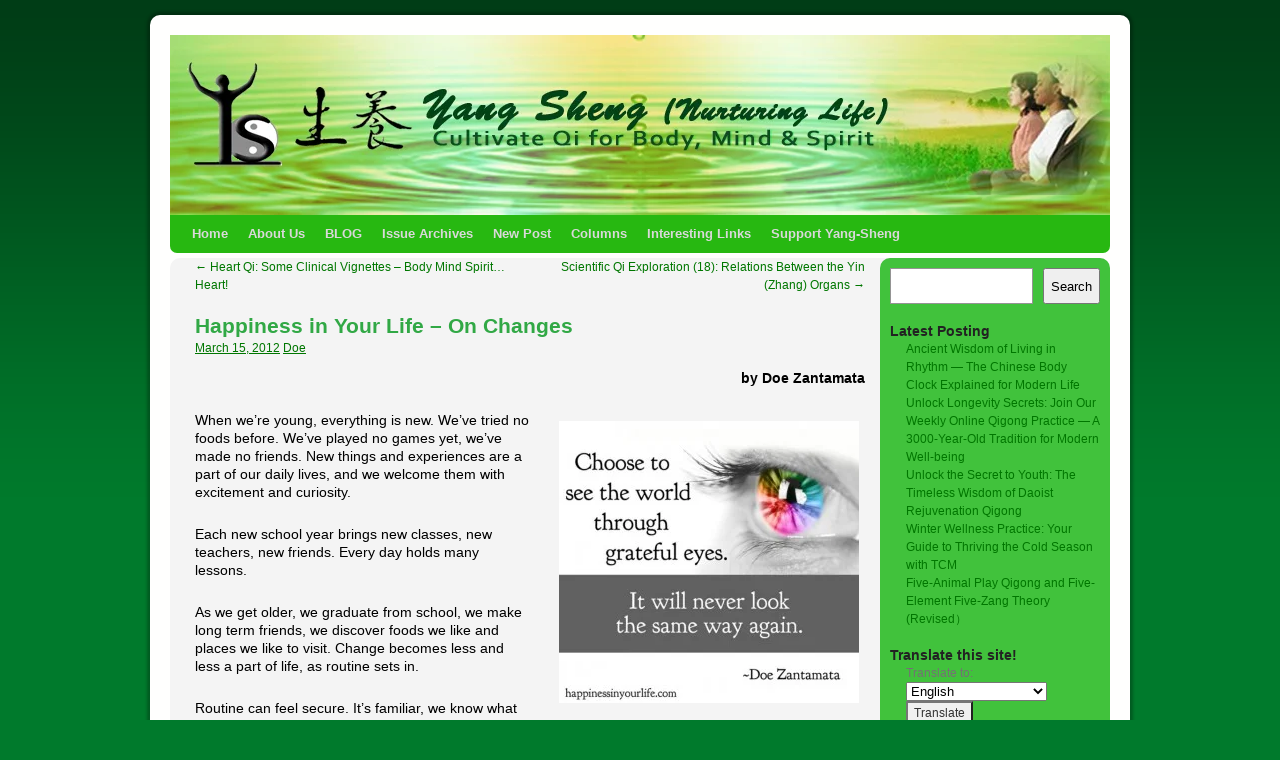

--- FILE ---
content_type: text/html; charset=UTF-8
request_url: https://yang-sheng.com/?p=7428
body_size: 16635
content:
<!DOCTYPE html>
<html lang="en-US">
<head>
<meta charset="UTF-8" />
<title>Happiness in Your Life &#8211; On Changes | Yang-Sheng.com</title>
<link rel="profile" href="http://gmpg.org/xfn/11" />
<link rel="stylesheet" type="text/css" media="all" href="https://yang-sheng.com/wp-content/themes/2010-weaver/style.css" />
<link rel="pingback" href="https://yang-sheng.com/xmlrpc.php" />
<meta name='robots' content='max-image-preview:large' />
	<style>img:is([sizes="auto" i], [sizes^="auto," i]) { contain-intrinsic-size: 3000px 1500px }</style>
	<link rel='dns-prefetch' href='//fonts.googleapis.com' />
<link rel="alternate" type="application/rss+xml" title="Yang-Sheng.com &raquo; Feed" href="https://yang-sheng.com/?feed=rss2" />
<link rel="alternate" type="application/rss+xml" title="Yang-Sheng.com &raquo; Comments Feed" href="https://yang-sheng.com/?feed=comments-rss2" />
<link rel="alternate" type="application/rss+xml" title="Yang-Sheng.com &raquo; Happiness in Your Life &#8211; On Changes Comments Feed" href="https://yang-sheng.com/?feed=rss2&#038;p=7428" />
<script type="text/javascript">
/* <![CDATA[ */
window._wpemojiSettings = {"baseUrl":"https:\/\/s.w.org\/images\/core\/emoji\/16.0.1\/72x72\/","ext":".png","svgUrl":"https:\/\/s.w.org\/images\/core\/emoji\/16.0.1\/svg\/","svgExt":".svg","source":{"concatemoji":"https:\/\/yang-sheng.com\/wp-includes\/js\/wp-emoji-release.min.js?ver=6.8.2"}};
/*! This file is auto-generated */
!function(s,n){var o,i,e;function c(e){try{var t={supportTests:e,timestamp:(new Date).valueOf()};sessionStorage.setItem(o,JSON.stringify(t))}catch(e){}}function p(e,t,n){e.clearRect(0,0,e.canvas.width,e.canvas.height),e.fillText(t,0,0);var t=new Uint32Array(e.getImageData(0,0,e.canvas.width,e.canvas.height).data),a=(e.clearRect(0,0,e.canvas.width,e.canvas.height),e.fillText(n,0,0),new Uint32Array(e.getImageData(0,0,e.canvas.width,e.canvas.height).data));return t.every(function(e,t){return e===a[t]})}function u(e,t){e.clearRect(0,0,e.canvas.width,e.canvas.height),e.fillText(t,0,0);for(var n=e.getImageData(16,16,1,1),a=0;a<n.data.length;a++)if(0!==n.data[a])return!1;return!0}function f(e,t,n,a){switch(t){case"flag":return n(e,"\ud83c\udff3\ufe0f\u200d\u26a7\ufe0f","\ud83c\udff3\ufe0f\u200b\u26a7\ufe0f")?!1:!n(e,"\ud83c\udde8\ud83c\uddf6","\ud83c\udde8\u200b\ud83c\uddf6")&&!n(e,"\ud83c\udff4\udb40\udc67\udb40\udc62\udb40\udc65\udb40\udc6e\udb40\udc67\udb40\udc7f","\ud83c\udff4\u200b\udb40\udc67\u200b\udb40\udc62\u200b\udb40\udc65\u200b\udb40\udc6e\u200b\udb40\udc67\u200b\udb40\udc7f");case"emoji":return!a(e,"\ud83e\udedf")}return!1}function g(e,t,n,a){var r="undefined"!=typeof WorkerGlobalScope&&self instanceof WorkerGlobalScope?new OffscreenCanvas(300,150):s.createElement("canvas"),o=r.getContext("2d",{willReadFrequently:!0}),i=(o.textBaseline="top",o.font="600 32px Arial",{});return e.forEach(function(e){i[e]=t(o,e,n,a)}),i}function t(e){var t=s.createElement("script");t.src=e,t.defer=!0,s.head.appendChild(t)}"undefined"!=typeof Promise&&(o="wpEmojiSettingsSupports",i=["flag","emoji"],n.supports={everything:!0,everythingExceptFlag:!0},e=new Promise(function(e){s.addEventListener("DOMContentLoaded",e,{once:!0})}),new Promise(function(t){var n=function(){try{var e=JSON.parse(sessionStorage.getItem(o));if("object"==typeof e&&"number"==typeof e.timestamp&&(new Date).valueOf()<e.timestamp+604800&&"object"==typeof e.supportTests)return e.supportTests}catch(e){}return null}();if(!n){if("undefined"!=typeof Worker&&"undefined"!=typeof OffscreenCanvas&&"undefined"!=typeof URL&&URL.createObjectURL&&"undefined"!=typeof Blob)try{var e="postMessage("+g.toString()+"("+[JSON.stringify(i),f.toString(),p.toString(),u.toString()].join(",")+"));",a=new Blob([e],{type:"text/javascript"}),r=new Worker(URL.createObjectURL(a),{name:"wpTestEmojiSupports"});return void(r.onmessage=function(e){c(n=e.data),r.terminate(),t(n)})}catch(e){}c(n=g(i,f,p,u))}t(n)}).then(function(e){for(var t in e)n.supports[t]=e[t],n.supports.everything=n.supports.everything&&n.supports[t],"flag"!==t&&(n.supports.everythingExceptFlag=n.supports.everythingExceptFlag&&n.supports[t]);n.supports.everythingExceptFlag=n.supports.everythingExceptFlag&&!n.supports.flag,n.DOMReady=!1,n.readyCallback=function(){n.DOMReady=!0}}).then(function(){return e}).then(function(){var e;n.supports.everything||(n.readyCallback(),(e=n.source||{}).concatemoji?t(e.concatemoji):e.wpemoji&&e.twemoji&&(t(e.twemoji),t(e.wpemoji)))}))}((window,document),window._wpemojiSettings);
/* ]]> */
</script>
<style id='wp-emoji-styles-inline-css' type='text/css'>

	img.wp-smiley, img.emoji {
		display: inline !important;
		border: none !important;
		box-shadow: none !important;
		height: 1em !important;
		width: 1em !important;
		margin: 0 0.07em !important;
		vertical-align: -0.1em !important;
		background: none !important;
		padding: 0 !important;
	}
</style>
<link rel='stylesheet' id='wp-block-library-css' href='https://yang-sheng.com/wp-includes/css/dist/block-library/style.min.css?ver=6.8.2' type='text/css' media='all' />
<style id='classic-theme-styles-inline-css' type='text/css'>
/*! This file is auto-generated */
.wp-block-button__link{color:#fff;background-color:#32373c;border-radius:9999px;box-shadow:none;text-decoration:none;padding:calc(.667em + 2px) calc(1.333em + 2px);font-size:1.125em}.wp-block-file__button{background:#32373c;color:#fff;text-decoration:none}
</style>
<style id='global-styles-inline-css' type='text/css'>
:root{--wp--preset--aspect-ratio--square: 1;--wp--preset--aspect-ratio--4-3: 4/3;--wp--preset--aspect-ratio--3-4: 3/4;--wp--preset--aspect-ratio--3-2: 3/2;--wp--preset--aspect-ratio--2-3: 2/3;--wp--preset--aspect-ratio--16-9: 16/9;--wp--preset--aspect-ratio--9-16: 9/16;--wp--preset--color--black: #000000;--wp--preset--color--cyan-bluish-gray: #abb8c3;--wp--preset--color--white: #ffffff;--wp--preset--color--pale-pink: #f78da7;--wp--preset--color--vivid-red: #cf2e2e;--wp--preset--color--luminous-vivid-orange: #ff6900;--wp--preset--color--luminous-vivid-amber: #fcb900;--wp--preset--color--light-green-cyan: #7bdcb5;--wp--preset--color--vivid-green-cyan: #00d084;--wp--preset--color--pale-cyan-blue: #8ed1fc;--wp--preset--color--vivid-cyan-blue: #0693e3;--wp--preset--color--vivid-purple: #9b51e0;--wp--preset--gradient--vivid-cyan-blue-to-vivid-purple: linear-gradient(135deg,rgba(6,147,227,1) 0%,rgb(155,81,224) 100%);--wp--preset--gradient--light-green-cyan-to-vivid-green-cyan: linear-gradient(135deg,rgb(122,220,180) 0%,rgb(0,208,130) 100%);--wp--preset--gradient--luminous-vivid-amber-to-luminous-vivid-orange: linear-gradient(135deg,rgba(252,185,0,1) 0%,rgba(255,105,0,1) 100%);--wp--preset--gradient--luminous-vivid-orange-to-vivid-red: linear-gradient(135deg,rgba(255,105,0,1) 0%,rgb(207,46,46) 100%);--wp--preset--gradient--very-light-gray-to-cyan-bluish-gray: linear-gradient(135deg,rgb(238,238,238) 0%,rgb(169,184,195) 100%);--wp--preset--gradient--cool-to-warm-spectrum: linear-gradient(135deg,rgb(74,234,220) 0%,rgb(151,120,209) 20%,rgb(207,42,186) 40%,rgb(238,44,130) 60%,rgb(251,105,98) 80%,rgb(254,248,76) 100%);--wp--preset--gradient--blush-light-purple: linear-gradient(135deg,rgb(255,206,236) 0%,rgb(152,150,240) 100%);--wp--preset--gradient--blush-bordeaux: linear-gradient(135deg,rgb(254,205,165) 0%,rgb(254,45,45) 50%,rgb(107,0,62) 100%);--wp--preset--gradient--luminous-dusk: linear-gradient(135deg,rgb(255,203,112) 0%,rgb(199,81,192) 50%,rgb(65,88,208) 100%);--wp--preset--gradient--pale-ocean: linear-gradient(135deg,rgb(255,245,203) 0%,rgb(182,227,212) 50%,rgb(51,167,181) 100%);--wp--preset--gradient--electric-grass: linear-gradient(135deg,rgb(202,248,128) 0%,rgb(113,206,126) 100%);--wp--preset--gradient--midnight: linear-gradient(135deg,rgb(2,3,129) 0%,rgb(40,116,252) 100%);--wp--preset--font-size--small: 13px;--wp--preset--font-size--medium: 20px;--wp--preset--font-size--large: 36px;--wp--preset--font-size--x-large: 42px;--wp--preset--spacing--20: 0.44rem;--wp--preset--spacing--30: 0.67rem;--wp--preset--spacing--40: 1rem;--wp--preset--spacing--50: 1.5rem;--wp--preset--spacing--60: 2.25rem;--wp--preset--spacing--70: 3.38rem;--wp--preset--spacing--80: 5.06rem;--wp--preset--shadow--natural: 6px 6px 9px rgba(0, 0, 0, 0.2);--wp--preset--shadow--deep: 12px 12px 50px rgba(0, 0, 0, 0.4);--wp--preset--shadow--sharp: 6px 6px 0px rgba(0, 0, 0, 0.2);--wp--preset--shadow--outlined: 6px 6px 0px -3px rgba(255, 255, 255, 1), 6px 6px rgba(0, 0, 0, 1);--wp--preset--shadow--crisp: 6px 6px 0px rgba(0, 0, 0, 1);}:where(.is-layout-flex){gap: 0.5em;}:where(.is-layout-grid){gap: 0.5em;}body .is-layout-flex{display: flex;}.is-layout-flex{flex-wrap: wrap;align-items: center;}.is-layout-flex > :is(*, div){margin: 0;}body .is-layout-grid{display: grid;}.is-layout-grid > :is(*, div){margin: 0;}:where(.wp-block-columns.is-layout-flex){gap: 2em;}:where(.wp-block-columns.is-layout-grid){gap: 2em;}:where(.wp-block-post-template.is-layout-flex){gap: 1.25em;}:where(.wp-block-post-template.is-layout-grid){gap: 1.25em;}.has-black-color{color: var(--wp--preset--color--black) !important;}.has-cyan-bluish-gray-color{color: var(--wp--preset--color--cyan-bluish-gray) !important;}.has-white-color{color: var(--wp--preset--color--white) !important;}.has-pale-pink-color{color: var(--wp--preset--color--pale-pink) !important;}.has-vivid-red-color{color: var(--wp--preset--color--vivid-red) !important;}.has-luminous-vivid-orange-color{color: var(--wp--preset--color--luminous-vivid-orange) !important;}.has-luminous-vivid-amber-color{color: var(--wp--preset--color--luminous-vivid-amber) !important;}.has-light-green-cyan-color{color: var(--wp--preset--color--light-green-cyan) !important;}.has-vivid-green-cyan-color{color: var(--wp--preset--color--vivid-green-cyan) !important;}.has-pale-cyan-blue-color{color: var(--wp--preset--color--pale-cyan-blue) !important;}.has-vivid-cyan-blue-color{color: var(--wp--preset--color--vivid-cyan-blue) !important;}.has-vivid-purple-color{color: var(--wp--preset--color--vivid-purple) !important;}.has-black-background-color{background-color: var(--wp--preset--color--black) !important;}.has-cyan-bluish-gray-background-color{background-color: var(--wp--preset--color--cyan-bluish-gray) !important;}.has-white-background-color{background-color: var(--wp--preset--color--white) !important;}.has-pale-pink-background-color{background-color: var(--wp--preset--color--pale-pink) !important;}.has-vivid-red-background-color{background-color: var(--wp--preset--color--vivid-red) !important;}.has-luminous-vivid-orange-background-color{background-color: var(--wp--preset--color--luminous-vivid-orange) !important;}.has-luminous-vivid-amber-background-color{background-color: var(--wp--preset--color--luminous-vivid-amber) !important;}.has-light-green-cyan-background-color{background-color: var(--wp--preset--color--light-green-cyan) !important;}.has-vivid-green-cyan-background-color{background-color: var(--wp--preset--color--vivid-green-cyan) !important;}.has-pale-cyan-blue-background-color{background-color: var(--wp--preset--color--pale-cyan-blue) !important;}.has-vivid-cyan-blue-background-color{background-color: var(--wp--preset--color--vivid-cyan-blue) !important;}.has-vivid-purple-background-color{background-color: var(--wp--preset--color--vivid-purple) !important;}.has-black-border-color{border-color: var(--wp--preset--color--black) !important;}.has-cyan-bluish-gray-border-color{border-color: var(--wp--preset--color--cyan-bluish-gray) !important;}.has-white-border-color{border-color: var(--wp--preset--color--white) !important;}.has-pale-pink-border-color{border-color: var(--wp--preset--color--pale-pink) !important;}.has-vivid-red-border-color{border-color: var(--wp--preset--color--vivid-red) !important;}.has-luminous-vivid-orange-border-color{border-color: var(--wp--preset--color--luminous-vivid-orange) !important;}.has-luminous-vivid-amber-border-color{border-color: var(--wp--preset--color--luminous-vivid-amber) !important;}.has-light-green-cyan-border-color{border-color: var(--wp--preset--color--light-green-cyan) !important;}.has-vivid-green-cyan-border-color{border-color: var(--wp--preset--color--vivid-green-cyan) !important;}.has-pale-cyan-blue-border-color{border-color: var(--wp--preset--color--pale-cyan-blue) !important;}.has-vivid-cyan-blue-border-color{border-color: var(--wp--preset--color--vivid-cyan-blue) !important;}.has-vivid-purple-border-color{border-color: var(--wp--preset--color--vivid-purple) !important;}.has-vivid-cyan-blue-to-vivid-purple-gradient-background{background: var(--wp--preset--gradient--vivid-cyan-blue-to-vivid-purple) !important;}.has-light-green-cyan-to-vivid-green-cyan-gradient-background{background: var(--wp--preset--gradient--light-green-cyan-to-vivid-green-cyan) !important;}.has-luminous-vivid-amber-to-luminous-vivid-orange-gradient-background{background: var(--wp--preset--gradient--luminous-vivid-amber-to-luminous-vivid-orange) !important;}.has-luminous-vivid-orange-to-vivid-red-gradient-background{background: var(--wp--preset--gradient--luminous-vivid-orange-to-vivid-red) !important;}.has-very-light-gray-to-cyan-bluish-gray-gradient-background{background: var(--wp--preset--gradient--very-light-gray-to-cyan-bluish-gray) !important;}.has-cool-to-warm-spectrum-gradient-background{background: var(--wp--preset--gradient--cool-to-warm-spectrum) !important;}.has-blush-light-purple-gradient-background{background: var(--wp--preset--gradient--blush-light-purple) !important;}.has-blush-bordeaux-gradient-background{background: var(--wp--preset--gradient--blush-bordeaux) !important;}.has-luminous-dusk-gradient-background{background: var(--wp--preset--gradient--luminous-dusk) !important;}.has-pale-ocean-gradient-background{background: var(--wp--preset--gradient--pale-ocean) !important;}.has-electric-grass-gradient-background{background: var(--wp--preset--gradient--electric-grass) !important;}.has-midnight-gradient-background{background: var(--wp--preset--gradient--midnight) !important;}.has-small-font-size{font-size: var(--wp--preset--font-size--small) !important;}.has-medium-font-size{font-size: var(--wp--preset--font-size--medium) !important;}.has-large-font-size{font-size: var(--wp--preset--font-size--large) !important;}.has-x-large-font-size{font-size: var(--wp--preset--font-size--x-large) !important;}
:where(.wp-block-post-template.is-layout-flex){gap: 1.25em;}:where(.wp-block-post-template.is-layout-grid){gap: 1.25em;}
:where(.wp-block-columns.is-layout-flex){gap: 2em;}:where(.wp-block-columns.is-layout-grid){gap: 2em;}
:root :where(.wp-block-pullquote){font-size: 1.5em;line-height: 1.6;}
</style>
<style id='akismet-widget-style-inline-css' type='text/css'>

			.a-stats {
				--akismet-color-mid-green: #357b49;
				--akismet-color-white: #fff;
				--akismet-color-light-grey: #f6f7f7;

				max-width: 350px;
				width: auto;
			}

			.a-stats * {
				all: unset;
				box-sizing: border-box;
			}

			.a-stats strong {
				font-weight: 600;
			}

			.a-stats a.a-stats__link,
			.a-stats a.a-stats__link:visited,
			.a-stats a.a-stats__link:active {
				background: var(--akismet-color-mid-green);
				border: none;
				box-shadow: none;
				border-radius: 8px;
				color: var(--akismet-color-white);
				cursor: pointer;
				display: block;
				font-family: -apple-system, BlinkMacSystemFont, 'Segoe UI', 'Roboto', 'Oxygen-Sans', 'Ubuntu', 'Cantarell', 'Helvetica Neue', sans-serif;
				font-weight: 500;
				padding: 12px;
				text-align: center;
				text-decoration: none;
				transition: all 0.2s ease;
			}

			/* Extra specificity to deal with TwentyTwentyOne focus style */
			.widget .a-stats a.a-stats__link:focus {
				background: var(--akismet-color-mid-green);
				color: var(--akismet-color-white);
				text-decoration: none;
			}

			.a-stats a.a-stats__link:hover {
				filter: brightness(110%);
				box-shadow: 0 4px 12px rgba(0, 0, 0, 0.06), 0 0 2px rgba(0, 0, 0, 0.16);
			}

			.a-stats .count {
				color: var(--akismet-color-white);
				display: block;
				font-size: 1.5em;
				line-height: 1.4;
				padding: 0 13px;
				white-space: nowrap;
			}
		
</style>
<link rel='stylesheet' id='mm-compiled-options-mobmenu-css' href='https://yang-sheng.com/wp-content/uploads/dynamic-mobmenu.css?ver=2.8.8-104' type='text/css' media='all' />
<link rel='stylesheet' id='mm-google-webfont-dosis-css' href='//fonts.googleapis.com/css?family=Dosis%3Ainherit%2C400&#038;subset=latin%2Clatin-ext&#038;ver=6.8.2' type='text/css' media='all' />
<link rel='stylesheet' id='cssmobmenu-icons-css' href='https://yang-sheng.com/wp-content/plugins/mobile-menu/includes/css/mobmenu-icons.css?ver=6.8.2' type='text/css' media='all' />
<link rel='stylesheet' id='cssmobmenu-css' href='https://yang-sheng.com/wp-content/plugins/mobile-menu/includes/css/mobmenu.css?ver=2.8.8' type='text/css' media='all' />
<script type="text/javascript" src="https://yang-sheng.com/wp-includes/js/jquery/jquery.min.js?ver=3.7.1" id="jquery-core-js"></script>
<script type="text/javascript" src="https://yang-sheng.com/wp-includes/js/jquery/jquery-migrate.min.js?ver=3.4.1" id="jquery-migrate-js"></script>
<script type="text/javascript" src="https://yang-sheng.com/wp-content/plugins/mobile-menu/includes/js/mobmenu.js?ver=2.8.8" id="mobmenujs-js"></script>
<link rel="https://api.w.org/" href="https://yang-sheng.com/index.php?rest_route=/" /><link rel="alternate" title="JSON" type="application/json" href="https://yang-sheng.com/index.php?rest_route=/wp/v2/posts/7428" /><link rel="EditURI" type="application/rsd+xml" title="RSD" href="https://yang-sheng.com/xmlrpc.php?rsd" />
<meta name="generator" content="WordPress 6.8.2" />
<link rel="canonical" href="https://yang-sheng.com/?p=7428" />
<link rel='shortlink' href='https://yang-sheng.com/?p=7428' />
<link rel="alternate" title="oEmbed (JSON)" type="application/json+oembed" href="https://yang-sheng.com/index.php?rest_route=%2Foembed%2F1.0%2Fembed&#038;url=https%3A%2F%2Fyang-sheng.com%2F%3Fp%3D7428" />
<link rel="alternate" title="oEmbed (XML)" type="text/xml+oembed" href="https://yang-sheng.com/index.php?rest_route=%2Foembed%2F1.0%2Fembed&#038;url=https%3A%2F%2Fyang-sheng.com%2F%3Fp%3D7428&#038;format=xml" />
<style type="text/css">div.simplesocial,a.simplesocial{float:left;display:block}a.simplesocial{margin-right:5px;width:16px;height:16px}a.simplesocial:hover{margin-top:-2px}</style>
<script language="javascript">function simplesocial(t,w,h){
window.open(t.href, 'simplesocial', 'scrollbars=1,menubar=0,width='+w+',height='+h+',resizable=1,toolbar=0,location=0,status=0,left='+(screen.width-w)/2+',top='+(screen.height-h)/3);
return false;}</script>
<!-- This site is using 2010 Weaver V1.5.4 subtheme: IndieAve -->
<meta name="description" content=" Yang Sheng -  " />
<meta name="keywords" content="Yang Sheng blog, Yang Sheng, nurturing life, nourishing life, health perservation" />
<link rel="stylesheet" type="text/css" media="all" href="http://yang-sheng.com/wp-content/uploads/weaver-subthemes/style-weaver.css" />
<!-- Add your own CSS snippets between the style tags. -->
<style type="text/css">
</style>
<!-- End of Weaver options -->
<style type="text/css" id="custom-background-css">
body.custom-background { background-color: #007a2c; }
</style>
	<style class="wpcode-css-snippet">li#meta {
    display: none;
}</style>
<!-- Jetpack Open Graph Tags -->
<meta property="og:type" content="article" />
<meta property="og:title" content="Happiness in Your Life &#8211; On Changes" />
<meta property="og:url" content="https://yang-sheng.com/?p=7428" />
<meta property="og:description" content="by Doe Zantamata When we’re young, everything is new. We’ve tried no foods before. We’ve played no games yet, we’ve made no friends. New things and experiences are a part of our daily lives, and we…" />
<meta property="article:published_time" content="2012-03-15T04:50:29+00:00" />
<meta property="article:modified_time" content="2012-03-19T18:31:15+00:00" />
<meta property="og:site_name" content="Yang-Sheng.com" />
<meta property="og:image" content="http://yang-sheng.com/wp-content/uploads/2012/03/Fotolia_14035321_Mgrateful-eyes-copy_op_640x602-300x282.jpg" />
<meta property="og:image:width" content="300" />
<meta property="og:image:height" content="282" />
<meta property="og:image:alt" content="" />
<meta property="og:locale" content="en_US" />
<meta name="twitter:text:title" content="Happiness in Your Life &#8211; On Changes" />
<meta name="twitter:image" content="http://yang-sheng.com/wp-content/uploads/2012/03/Fotolia_14035321_Mgrateful-eyes-copy_op_640x602-300x282.jpg?w=640" />
<meta name="twitter:card" content="summary_large_image" />

<!-- End Jetpack Open Graph Tags -->
</head>

<body class="wp-singular post-template-default single single-post postid-7428 single-format-standard custom-background wp-theme-2010-weaver  mob-menu-slideout-over">
<div id="wrapper" class="hfeed">

    
    <div id="header">
	<div id="masthead">
	    <div id="branding" role="banner">
		<div id="ttw-site-logo"></div>
		<div id="ttw-site-logo-link" onclick="location.href='https://yang-sheng.com/';" style="cursor:pointer;"></div>
						
		<div id="access2" role="navigation">
		    <div class="skip-link screen-reader-text"><a href="#content" title="Skip to content">Skip to content</a></div>
		    
		</div><!-- #access2 -->

				
		<img src="https://yang-sheng.com/wp-content/uploads/2011/11/yangsheng_940_180_2.jpg" width="940" height="180" alt="" />
				    
	    </div><!-- #branding -->
		
	    <div id="access" role="navigation">
		    		<div class="skip-link screen-reader-text"><a href="#content" title="Skip to content">Skip to content</a></div>

		    		    <div class="menu"><ul>
<li ><a href="https://yang-sheng.com/">Home</a></li><li class="page_item page-item-83 page_item_has_children"><a href="https://yang-sheng.com/?page_id=83">About Us</a>
<ul class='children'>
	<li class="page_item page-item-55"><a href="https://yang-sheng.com/?page_id=55">What Is Yang Sheng</a></li>
	<li class="page_item page-item-58"><a href="https://yang-sheng.com/?page_id=58">Editorial Team</a></li>
	<li class="page_item page-item-87"><a href="https://yang-sheng.com/?page_id=87">Consulting Editors</a></li>
	<li class="page_item page-item-97"><a href="https://yang-sheng.com/?page_id=97">Columnists</a></li>
	<li class="page_item page-item-517"><a href="https://yang-sheng.com/?page_id=517">Submissions</a></li>
	<li class="page_item page-item-119"><a href="https://yang-sheng.com/?page_id=119">Contact Us</a></li>
</ul>
</li>
<li class="page_item page-item-11302 current_page_parent"><a href="https://yang-sheng.com/?page_id=11302">BLOG</a></li>
<li class="page_item page-item-7745 page_item_has_children"><a href="https://yang-sheng.com/?page_id=7745">Issue Archives</a>
<ul class='children'>
	<li class="page_item page-item-1328 page_item_has_children"><a href="https://yang-sheng.com/?page_id=1328">2011 Archives</a>
	<ul class='children'>
		<li class="page_item page-item-2"><a href="https://yang-sheng.com/?page_id=2">Feb 2011</a></li>
		<li class="page_item page-item-1232"><a href="https://yang-sheng.com/?page_id=1232">March 2011</a></li>
		<li class="page_item page-item-1717"><a href="https://yang-sheng.com/?page_id=1717">April 2011</a></li>
		<li class="page_item page-item-2272"><a href="https://yang-sheng.com/?page_id=2272">May 2011</a></li>
		<li class="page_item page-item-3264"><a href="https://yang-sheng.com/?page_id=3264">June 2011</a></li>
		<li class="page_item page-item-3695"><a href="https://yang-sheng.com/?page_id=3695">July 2011</a></li>
		<li class="page_item page-item-4008"><a href="https://yang-sheng.com/?page_id=4008">August 2011</a></li>
		<li class="page_item page-item-4201"><a href="https://yang-sheng.com/?page_id=4201">September 2011</a></li>
		<li class="page_item page-item-4829"><a href="https://yang-sheng.com/?page_id=4829">October 2011</a></li>
		<li class="page_item page-item-5361"><a href="https://yang-sheng.com/?page_id=5361">November 2011</a></li>
		<li class="page_item page-item-6739"><a href="https://yang-sheng.com/?page_id=6739">December 2011</a></li>
	</ul>
</li>
	<li class="page_item page-item-7750 page_item_has_children"><a href="https://yang-sheng.com/?page_id=7750">2012 Archives</a>
	<ul class='children'>
		<li class="page_item page-item-7059"><a href="https://yang-sheng.com/?page_id=7059">January 2012</a></li>
		<li class="page_item page-item-7721"><a href="https://yang-sheng.com/?page_id=7721">March/April 2012</a></li>
		<li class="page_item page-item-8007"><a href="https://yang-sheng.com/?page_id=8007">May/June 2012</a></li>
		<li class="page_item page-item-8283"><a href="https://yang-sheng.com/?page_id=8283">July/August 2012</a></li>
		<li class="page_item page-item-8474"><a href="https://yang-sheng.com/?page_id=8474">September/October 2012</a></li>
		<li class="page_item page-item-8771"><a href="https://yang-sheng.com/?page_id=8771">Nov/Dec 2012</a></li>
	</ul>
</li>
	<li class="page_item page-item-9219 page_item_has_children"><a href="https://yang-sheng.com/?page_id=9219">2013 Archives</a>
	<ul class='children'>
		<li class="page_item page-item-9005"><a href="https://yang-sheng.com/?page_id=9005">January/February 2013</a></li>
		<li class="page_item page-item-9213"><a href="https://yang-sheng.com/?page_id=9213">March/April 2013</a></li>
		<li class="page_item page-item-9387"><a href="https://yang-sheng.com/?page_id=9387">June/July 2013</a></li>
		<li class="page_item page-item-9693"><a href="https://yang-sheng.com/?page_id=9693">August/September 2013</a></li>
		<li class="page_item page-item-9888"><a href="https://yang-sheng.com/?page_id=9888">Nov/Dec 2013</a></li>
	</ul>
</li>
	<li class="page_item page-item-9961 page_item_has_children"><a href="https://yang-sheng.com/?page_id=9961">2014 Archives</a>
	<ul class='children'>
		<li class="page_item page-item-10168"><a href="https://yang-sheng.com/?page_id=10168">Jan/Feb 2014</a></li>
		<li class="page_item page-item-10454"><a href="https://yang-sheng.com/?page_id=10454">March/April 2014</a></li>
		<li class="page_item page-item-10583"><a href="https://yang-sheng.com/?page_id=10583">May-June 2014</a></li>
		<li class="page_item page-item-10698"><a href="https://yang-sheng.com/?page_id=10698">July/Aug 2014</a></li>
		<li class="page_item page-item-10894"><a href="https://yang-sheng.com/?page_id=10894">Nov/Dec 2014</a></li>
	</ul>
</li>
	<li class="page_item page-item-11149 page_item_has_children"><a href="https://yang-sheng.com/?page_id=11149">2015 Archives</a>
	<ul class='children'>
		<li class="page_item page-item-11003"><a href="https://yang-sheng.com/?page_id=11003">Jan/Feb 2015</a></li>
		<li class="page_item page-item-11132"><a href="https://yang-sheng.com/?page_id=11132">May-June 2015</a></li>
		<li class="page_item page-item-11271"><a href="https://yang-sheng.com/?page_id=11271">July-August 2015</a></li>
	</ul>
</li>
</ul>
</li>
<li class="page_item page-item-12929"><a href="https://yang-sheng.com/?page_id=12929">New Post</a></li>
<li class="page_item page-item-39"><a href="https://yang-sheng.com/?page_id=39">Columns</a></li>
<li class="page_item page-item-77 page_item_has_children"><a href="https://yang-sheng.com/?page_id=77">Interesting Links</a>
<ul class='children'>
	<li class="page_item page-item-3030"><a href="https://yang-sheng.com/?page_id=3030">Qigong (Chi Kung)</a></li>
	<li class="page_item page-item-6152"><a href="https://yang-sheng.com/?page_id=6152">Products</a></li>
</ul>
</li>
<li class="page_item page-item-5382 page_item_has_children"><a href="https://yang-sheng.com/?page_id=5382">Support Yang-Sheng</a>
<ul class='children'>
	<li class="page_item page-item-4956"><a href="https://yang-sheng.com/?page_id=4956">Advertise and Sponsor</a></li>
	<li class="page_item page-item-524"><a href="https://yang-sheng.com/?page_id=524">Help Wanted</a></li>
	<li class="page_item page-item-10885"><a href="https://yang-sheng.com/?page_id=10885">Volunteers Opportunities</a></li>
	<li class="page_item page-item-5337"><a href="https://yang-sheng.com/?page_id=5337">Donations to Yang-Sheng</a></li>
</ul>
</li>
</ul></div>
	    </div><!-- #access -->
				
	</div><!-- #masthead -->
    </div><!-- #header -->

    
    <div id="main">

	<div id="container">
		    <div id="content" role="main">


		<div id="nav-above" class="navigation">
		    <div class="nav-previous"><a href="https://yang-sheng.com/?p=7637" rel="prev"><span class="meta-nav">&larr;</span> Heart Qi: Some Clinical Vignettes &#8211; Body Mind Spirit… Heart!</a></div>
		    <div class="nav-next"><a href="https://yang-sheng.com/?p=7547" rel="next">Scientific Qi Exploration (18): Relations Between the Yin (Zhang) Organs <span class="meta-nav">&rarr;</span></a></div>
		</div><!-- #nav-above -->

		<div id="post-7428" class="post-7428 post type-post status-publish format-standard hentry category-happiness-in-your-life category-positivity-2 tag-changes tag-happiness">
		    <h1 class="entry-title">Happiness in Your Life &#8211; On Changes</h1>
			<div class="entry-meta">
			    <span class="meta-prep meta-prep-author">Posted on</span> <a href="https://yang-sheng.com/?p=7428" title="12:50 am" rel="bookmark"><span class="entry-date">March 15, 2012</span></a> <span class="meta-sep">by</span> <span class="author vcard"><a class="url fn n" href="https://yang-sheng.com/?author=193" title="View all posts by Doe">Doe</a></span>			</div><!-- .entry-meta -->
			<div class="entry-content">
			    <p style="text-align: right;"><strong>by Doe Zantamata</strong></p>
<p><a href="http://yang-sheng.com/wp-content/uploads/2012/03/Fotolia_14035321_Mgrateful-eyes-copy_op_640x602.jpg"><img fetchpriority="high" decoding="async" class="alignright size-medium wp-image-7430" title="Fotolia_14035321_Mgrateful-eyes-copy_op_640x602" src="http://yang-sheng.com/wp-content/uploads/2012/03/Fotolia_14035321_Mgrateful-eyes-copy_op_640x602-300x282.jpg" alt="" width="300" height="282" srcset="https://yang-sheng.com/wp-content/uploads/2012/03/Fotolia_14035321_Mgrateful-eyes-copy_op_640x602-300x282.jpg 300w, https://yang-sheng.com/wp-content/uploads/2012/03/Fotolia_14035321_Mgrateful-eyes-copy_op_640x602.jpg 640w" sizes="(max-width: 300px) 100vw, 300px" /></a>When we’re young, everything is new. We’ve tried no foods before. We’ve played no games yet, we’ve made no friends. New things and experiences are a part of our daily lives, and we welcome them with excitement and curiosity.</p>
<p>Each new school year brings new classes, new teachers, new friends. Every day holds many lessons.</p>
<p>As we get older, we graduate from school, we make long term friends, we discover foods we like and places we like to visit. Change becomes less and less a part of life, as routine sets in.</p>
<p>Routine can feel secure. It’s familiar, we know what to expect.</p>
<p>But, “routine” is not the way the world works. The world is constantly changing. People change. You change. To stay in the same routines may mean that something that once allowed happiness, now only allows frustration. It’s the same, but everything else has become different.</p>
<p>If you’ve become set in certain ways, a consequence is that your view on change…changes.</p>
<p>We get into a thought pattern that we like what we have, and wouldn’t want to risk trying something else, in case it’s worse. Well, sometimes it is worse. But sometimes it’s much better. And sometimes, we don’t truly like what we have, we’re just used to it.</p>
<p>Becoming as curious and comfortable with change as you were when you were a child is a major life skill. A lot of anxiety can build over, “what if something awful happens?” That anxiety can become worse than the worst awful thing that could happen.</p>
<p><a href="http://yang-sheng.com/wp-content/uploads/2012/03/Fotolia_5146303.jpg"><img decoding="async" class="alignright size-medium wp-image-7431" title="Fotolia_5146303" src="http://yang-sheng.com/wp-content/uploads/2012/03/Fotolia_5146303-300x227.jpg" alt="" width="300" height="227" srcset="https://yang-sheng.com/wp-content/uploads/2012/03/Fotolia_5146303-300x227.jpg 300w, https://yang-sheng.com/wp-content/uploads/2012/03/Fotolia_5146303.jpg 960w" sizes="(max-width: 300px) 100vw, 300px" /></a>How to get comfortable with change again:</p>
<ul>
<li>Have a look at your current status. Do you do the same thing, day in and day out? How long have you been in your self-imposed Groundhog Day?</li>
<li>Make small changes. Try new restaurants, new recipes, take a different route home from work. Go to a local park or venue that you’ve never been to before on a day off. Learn to become comfortable with doing things a different way in your daily life.</li>
<li>Talk yourself into it. Even as children, sometimes we need a little encouragement to try something new. That slide at the park was probably intimidating the very first time. Give yourself this encouragement, and when feeling a little anxiety about trying something new, think of what’s the worst that could happen….most often, it’s just that you won’t like it. In which case, you’ll know not to do that again.</li>
</ul>
<p>As you become more comfortable with small changes, you’ll find that you will become more aware of your feelings towards people and circumstances in your life. Re-evaluating what in your life allows you to be happy or not is a major benefit to overall happiness.</p>
<p>Do you ever hear someone complain about a friendship, relationship, or job? Then, if you ask, “Well, why are you there?” The answer is usually, “I’ve been there for 20 years.”</p>
<p>How does this make sense?</p>
<p>20 years prior, that friendship, relationship, or job was probably unrecognizable to what it is today. So what brought that person into that circumstance does not exist anymore, yet there they remain, living on the habit of a long lost memory of happiness.</p>
<p>Change in a relationship, friendship, or job doesn’t even necessarily mean dropping it like a hot potato. It can mean changing one’s attitude. It can mean communicating with the other person or people and starting with, “I’m not happy anymore.”</p>
<p>Most people want to be happy. We all have different perspectives. By openly communicating with someone about unhappiness, you both can decide honestly to work together to improve the relationship, or mutually realize that it’s just not something that’s compatible anymore, and part separate ways in peace.</p>
<p>Change is natural. Change is good. Change goes in one direction or the other. Make certain your changes go in the direction of “better,” as that’s the one that both leads to, and maintains happiness.</p>
<p><a href="http://yang-sheng.com/wp-content/uploads/2012/03/Fotolia_27148882_complain-or-grateful-copy_op_640x622.jpg"><img decoding="async" class="aligncenter size-full wp-image-7432" title="Fotolia_27148882_complain-or-grateful-copy_op_640x622" src="http://yang-sheng.com/wp-content/uploads/2012/03/Fotolia_27148882_complain-or-grateful-copy_op_640x622.jpg" alt="" width="640" height="622" srcset="https://yang-sheng.com/wp-content/uploads/2012/03/Fotolia_27148882_complain-or-grateful-copy_op_640x622.jpg 640w, https://yang-sheng.com/wp-content/uploads/2012/03/Fotolia_27148882_complain-or-grateful-copy_op_640x622-300x291.jpg 300w" sizes="(max-width: 640px) 100vw, 640px" /></a></p>
<address> <a href="http://www.thehiyL.com"><img loading="lazy" decoding="async" class="alignleft size-thumbnail wp-image-7433" title="happiness_in_your_life_cover2_" src="http://yang-sheng.com/wp-content/uploads/2012/03/happiness_in_your_life_cover2_-150x150.jpg" alt="" width="150" height="150" /></a>[Doe Zantamata &#8212; an inspirational author, photographer, and graphic designer, has written several books, and is also working on a book series entitled &#8220;Happiness in Your Life,&#8221; which is also a well-known internet site for inspirational quotes.   Happiness in Your Life is made up of a book series, daily motivational  blog, animated short movies, and inspirational posters. There is a  little something for everyone. Whether a person is enduring trying  times, or has decided to fully live their dreams, thehiyL seeks to fan that inner spark within all of us, and help us to  realize our full life potential. Happiness in Your Life is written by  Doe Zantamata. Please visit the daily blog for articles and web posters  at <a href="http://www.thehiyl.com/" target="_blank">www.thehiyL.com</a> or please visit <a href="http://www.happinessinyourlife.com/" target="_blank">www.happinessinyourlife.com</a> to learn more about the books and printed posters.]<br />
</address>
<address></address>
<div><div style="padding-top:10px;margin-bottom:10px;font-size:10pt;font-family:arial;font-weight:bold;">Do you like this? Please share it:</div><div class=simplesocial><a href="http://twitter.com/share" data-url="https://yang-sheng.com/?p=7428" data-text="Happiness+in+Your+Life+%26%238211%3B+On+Changes" class="twitter-share-button" data-count="horizontal">Tweet</a><script type="text/javascript" src="http://platform.twitter.com/widgets.js"></script></div><div class=simplesocial><iframe src="http://www.facebook.com/plugins/like.php?href=https%3A%2F%2Fyang-sheng.com%2F%3Fp%3D7428&layout=standard&show_faces=false&width=450&action=like&colorscheme=light&height=35" scrolling="no" frameborder="0" style="border:none; overflow:hidden; width:450px; height:25px;" allowTransparency="true"></iframe></div><div style="clear:both"></div><a class=simplesocial onclick="return simplesocial(this,500,400)" title="Share on Facebook" style="background:url(http://yang-sheng.com/wp-content/plugins/simple-social-sharing-widgets-icons/icons_16/facebook.png)" href="http://www.facebook.com/share.php?u=https%3A%2F%2Fyang-sheng.com%2F%3Fp%3D7428&t=Happiness+in+Your+Life+%26%238211%3B+On+Changes"></a><a class=simplesocial onclick="return simplesocial(this,812,420)" title="Share on Twitter" style="background:url(http://yang-sheng.com/wp-content/plugins/simple-social-sharing-widgets-icons/icons_16/twitter.png)" href="http://twitter.com/home?status=https%3A%2F%2Fyang-sheng.com%2F%3Fp%3D7428"></a><a class=simplesocial onclick="return simplesocial(this,435,500)" title="Email a Friend" style="background:url(http://yang-sheng.com/wp-content/plugins/simple-social-sharing-widgets-icons/icons_16/email.png)" href="http://www.freetellafriend.com/tell/?heading=Share+This+Article&bg=1&option=email&url=https%3A%2F%2Fyang-sheng.com%2F%3Fp%3D7428"></a><a class=simplesocial onclick="return simplesocial(this,750,500)" title="Share on Blogger" style="background:url(http://yang-sheng.com/wp-content/plugins/simple-social-sharing-widgets-icons/icons_16/blogger.png)" href="http://www.blogger.com/blog_this.pyra?t&u=https%3A%2F%2Fyang-sheng.com%2F%3Fp%3D7428&n=Happiness+in+Your+Life+%26%238211%3B+On+Changes&pli=1"></a><a class=simplesocial onclick="return simplesocial(this,750,500)" title="Share on Google" style="background:url(http://yang-sheng.com/wp-content/plugins/simple-social-sharing-widgets-icons/icons_16/google.png)" href="http://www.google.com/bookmarks/mark?op=add&bkmk=https%3A%2F%2Fyang-sheng.com%2F%3Fp%3D7428&title=Happiness+in+Your+Life+%26%238211%3B+On+Changes"></a><a class=simplesocial onclick="return simplesocial(this,812,420)" title="Share on Myspace" style="background:url(http://yang-sheng.com/wp-content/plugins/simple-social-sharing-widgets-icons/icons_16/myspace.png)" href="http://www.myspace.com/Modules/PostTo/Pages/?u=https%3A%2F%2Fyang-sheng.com%2F%3Fp%3D7428&t=Happiness+in+Your+Life+%26%238211%3B+On+Changes&c=https%3A%2F%2Fyang-sheng.com%2F%3Fp%3D7428"></a><a class=simplesocial onclick="return simplesocial(this,750,500)" title="Share on StumbleUpon" style="background:url(http://yang-sheng.com/wp-content/plugins/simple-social-sharing-widgets-icons/icons_16/stumbleupon.png)" href="http://www.stumbleupon.com/submit?url=https%3A%2F%2Fyang-sheng.com%2F%3Fp%3D7428&title=Happiness+in+Your+Life+%26%238211%3B+On+Changes"></a><a class=simplesocial onclick="return simplesocial(this,812,500)" title="Share on Technorati" style="background:url(http://yang-sheng.com/wp-content/plugins/simple-social-sharing-widgets-icons/icons_16/technorati.png)" href="http://technorati.com/faves?sub=favthis&add=https%3A%2F%2Fyang-sheng.com%2F%3Fp%3D7428"></a><a class=simplesocial title="RSS Feed" style="background:url(http://yang-sheng.com/wp-content/plugins/simple-social-sharing-widgets-icons/icons_16/rss.png)" href="http://yang-sheng.com/?feed=rss2"></a></div><div style="clear:both;margin-bottom:20px"></div>			    			</div><!-- .entry-content -->


		<div class="entry-utility">
		    This entry was posted in <a href="https://yang-sheng.com/?cat=909" rel="category">Happiness in Your Life</a>, <a href="https://yang-sheng.com/?cat=765" rel="category">Positivity</a> and tagged <a href="https://yang-sheng.com/?tag=changes" rel="tag">changes</a>, <a href="https://yang-sheng.com/?tag=happiness" rel="tag">happiness</a>. Bookmark the <a href="https://yang-sheng.com/?p=7428" title="Permalink to Happiness in Your Life &#8211; On Changes" rel="bookmark">permalink</a>.		    		</div><!-- .entry-utility -->
		</div><!-- #post-## -->

		<div id="nav-below" class="navigation">
		    <div class="nav-previous"><a href="https://yang-sheng.com/?p=7637" rel="prev"><span class="meta-nav">&larr;</span> Heart Qi: Some Clinical Vignettes &#8211; Body Mind Spirit… Heart!</a></div>
		    <div class="nav-next"><a href="https://yang-sheng.com/?p=7547" rel="next">Scientific Qi Exploration (18): Relations Between the Yin (Zhang) Organs <span class="meta-nav">&rarr;</span></a></div>
		</div><!-- #nav-below -->

		
			<div id="comments">




	<div id="respond" class="comment-respond">
		<h3 id="reply-title" class="comment-reply-title">Leave a Reply <small><a rel="nofollow" id="cancel-comment-reply-link" href="/?p=7428#respond" style="display:none;">Cancel reply</a></small></h3><form action="https://yang-sheng.com/wp-comments-post.php" method="post" id="commentform" class="comment-form"><p class="comment-notes"><span id="email-notes">Your email address will not be published.</span> <span class="required-field-message">Required fields are marked <span class="required">*</span></span></p><p class="comment-form-comment"><label for="comment">Comment <span class="required">*</span></label> <textarea id="comment" name="comment" cols="45" rows="8" maxlength="65525" required="required"></textarea></p><p class="comment-form-author"><label for="author">Name <span class="required">*</span></label> <input id="author" name="author" type="text" value="" size="30" maxlength="245" autocomplete="name" required="required" /></p>
<p class="comment-form-email"><label for="email">Email <span class="required">*</span></label> <input id="email" name="email" type="text" value="" size="30" maxlength="100" aria-describedby="email-notes" autocomplete="email" required="required" /></p>
<p class="comment-form-url"><label for="url">Website</label> <input id="url" name="url" type="text" value="" size="30" maxlength="200" autocomplete="url" /></p>
<p class="comment-form-cookies-consent"><input id="wp-comment-cookies-consent" name="wp-comment-cookies-consent" type="checkbox" value="yes" /> <label for="wp-comment-cookies-consent">Save my name, email, and website in this browser for the next time I comment.</label></p>
<p class="form-submit"><input name="submit" type="submit" id="submit" class="submit" value="Post Comment" /> <input type='hidden' name='comment_post_ID' value='7428' id='comment_post_ID' />
<input type='hidden' name='comment_parent' id='comment_parent' value='0' />
</p><p style="display: none;"><input type="hidden" id="akismet_comment_nonce" name="akismet_comment_nonce" value="21793bd17f" /></p><p style="display: none !important;" class="akismet-fields-container" data-prefix="ak_"><label>&#916;<textarea name="ak_hp_textarea" cols="45" rows="8" maxlength="100"></textarea></label><input type="hidden" id="ak_js_1" name="ak_js" value="118"/><script>document.getElementById( "ak_js_1" ).setAttribute( "value", ( new Date() ).getTime() );</script></p></form>	</div><!-- #respond -->
	<p class="akismet_comment_form_privacy_notice">This site uses Akismet to reduce spam. <a href="https://akismet.com/privacy/" target="_blank" rel="nofollow noopener">Learn how your comment data is processed.</a></p>
</div><!-- #comments -->


	    </div><!-- #content -->
	</div><!-- #container -->

	<div id="primary" class="widget-area" role="complementary">
	    <ul class="xoxo">

<li id="block-9" class="widget-container widget_block widget_search"><form role="search" method="get" action="https://yang-sheng.com/" class="wp-block-search__button-outside wp-block-search__text-button wp-block-search"    ><label class="wp-block-search__label" for="wp-block-search__input-1" >Search</label><div class="wp-block-search__inside-wrapper " ><input class="wp-block-search__input" id="wp-block-search__input-1" placeholder="" value="" type="search" name="s" required /><button aria-label="Search" class="wp-block-search__button wp-element-button" type="submit" >Search</button></div></form></li><li id="block-8" class="widget-container widget_block"><h3 class="widget-title">Latest Posting</h3><div class="wp-widget-group__inner-blocks"><ul class="wp-block-latest-posts__list wp-block-latest-posts"><li><a class="wp-block-latest-posts__post-title" href="https://yang-sheng.com/?p=13039">Ancient Wisdom of Living in Rhythm &#8212; The Chinese Body Clock Explained for Modern Life</a></li>
<li><a class="wp-block-latest-posts__post-title" href="https://yang-sheng.com/?p=13015">Unlock Longevity Secrets: Join Our Weekly Online Qigong Practice — A 3000-Year-Old Tradition for Modern Well-being</a></li>
<li><a class="wp-block-latest-posts__post-title" href="https://yang-sheng.com/?p=12997">Unlock the Secret to Youth: The Timeless Wisdom of Daoist Rejuvenation Qigong</a></li>
<li><a class="wp-block-latest-posts__post-title" href="https://yang-sheng.com/?p=12990">Winter Wellness Practice: Your Guide to Thriving the Cold Season with TCM</a></li>
<li><a class="wp-block-latest-posts__post-title" href="https://yang-sheng.com/?p=12978">Five-Animal Play Qigong and Five-Element Five-Zang Theory (Revised）</a></li>
</ul></div></li><li id="google-translator" class="widget-container widget_google_translate"><h3 class="widget-title">Translate this site!</h3><div id="widget_google_translate"><ul><form action="http://translate.google.com/translate"><input name="u" id="url" value="http://yang-sheng.com/?p=7428" type="hidden" /><input name="sl" value="en" type="hidden" />Translate to:<br /><select name="tl" style="width:auto"><option value="ar">Arabic</option><option value="bg">Bulgarian</option><option value="ca">Catalan</option><option value="zh-CN">Chinese (Simplified)</option><option value="zh-TW">Chinese (Traditional)</option><option value="hr">Croatian</option><option value="cs">Czech</option><option value="da">Danish</option><option value="nl">Dutch</option><option value="en" selected  >English</option><option value="tl">Filipino</option><option value="fi">Finnish</option><option value="fr">French</option><option value="de">German</option><option value="el">Greek</option><option value="iw">Hebrew</option><option value="hi">Hindi</option><option value="id">Indonesian</option><option value="it">Italian</option><option value="ja">Japanese</option><option value="ko">Korean</option><option value="lv">Latvian</option><option value="lt">Lithuanian</option><option value="no">Norwegian</option><option value="pl">Polish</option><option value="pt">Portuguese</option><option value="ro">Romanian</option><option value="ru">Russian</option><option value="sr">Serbian</option><option value="sk">Slovak</option><option value="sl">Slovenian</option><option value="es">Spanish</option><option value="sv">Swedish</option><option value="uk">Ukrainian</option><option value="vi">Vietnamese</option></select><br /><input name="hl" value="en" type="hidden" /><input name="ie" value="UTF-8" type="hidden" /><script type="text/javascript" >
		var thestr = window.location.href;
		var mystrlen = 21;
		var sresult = thestr.indexOf( "yang-sheng.com" );
		if( sresult == -1 || sresult >= mystrlen) {
			document.write( '<input value="Translate" type="submit" disabled /> ' );
			document.write( '<a href="" target="_top" >return to original</a>' );
		}else{
			document.write( '<input value="Translate" type="submit" />' );
		}
		</script></form><div class="google_translate_footer" style="text-align:right; font-size:9px;color: #888;">Powered by <a href="http://translate.google.com/" target="_blank" >Google Translate</a>.</div></ul></div></li><li id="block-4" class="widget-container widget_block widget_recent_entries"><ul class="wp-block-latest-posts__list wp-block-latest-posts"><li><a class="wp-block-latest-posts__post-title" href="https://yang-sheng.com/?p=13039">Ancient Wisdom of Living in Rhythm &#8212; The Chinese Body Clock Explained for Modern Life</a></li>
<li><a class="wp-block-latest-posts__post-title" href="https://yang-sheng.com/?p=13015">Unlock Longevity Secrets: Join Our Weekly Online Qigong Practice — A 3000-Year-Old Tradition for Modern Well-being</a></li>
<li><a class="wp-block-latest-posts__post-title" href="https://yang-sheng.com/?p=12997">Unlock the Secret to Youth: The Timeless Wisdom of Daoist Rejuvenation Qigong</a></li>
<li><a class="wp-block-latest-posts__post-title" href="https://yang-sheng.com/?p=12990">Winter Wellness Practice: Your Guide to Thriving the Cold Season with TCM</a></li>
<li><a class="wp-block-latest-posts__post-title" href="https://yang-sheng.com/?p=12978">Five-Animal Play Qigong and Five-Element Five-Zang Theory (Revised）</a></li>
</ul></li>			</ul>
	</div><!-- #primary .widget-area -->


	<div id="secondary" class="widget-area" role="complementary">
	    <ul class="xoxo">
		<li id="block-7" class="widget-container widget_block">
<ul class="wp-block-social-links is-layout-flex wp-block-social-links-is-layout-flex"></ul>
</li>	    </ul>
	</div><!-- #secondary .widget-area -->

    </div><!-- #main -->
        	<div id="footer">
		<div id="colophon">

<table id='ttw_ftable'><tr>
 <td id='ttw_ftdl'><div id="site-info">
© 2011-2014 World Institute for Self Healing, Inc.</div></td></tr></table>
		</div><!-- #colophon -->
	</div><!-- #footer -->
            
</div><!-- #wrapper -->

<div class="mobmenu-overlay"></div><div class="mob-menu-header-holder mobmenu"  data-menu-display="mob-menu-slideout-over" data-open-icon="down-open" data-close-icon="up-open"><div  class="mobmenul-container"><a href="#" class="mobmenu-left-bt mobmenu-trigger-action" data-panel-target="mobmenu-left-panel" aria-label="Left Menu Button"><i class="mob-icon-menu mob-menu-icon"></i><i class="mob-icon-cancel-1 mob-cancel-button"></i></a></div><div class="mob-menu-logo-holder"><a href="https://yang-sheng.com" class="headertext"><span>Yang-Sheng.com</span></a></div><div class="mobmenur-container"></div></div>
		<div class="mobmenu-left-alignment mobmenu-panel mobmenu-left-panel  ">
		<a href="#" class="mobmenu-left-bt" aria-label="Left Menu Button"><i class="mob-icon-cancel-1 mob-cancel-button"></i></a>

		<div class="mobmenu-content">
		
		</div><div class="mob-menu-left-bg-holder"></div></div>

		<script type="text/javascript" src="https://yang-sheng.com/wp-includes/js/comment-reply.min.js?ver=6.8.2" id="comment-reply-js" async="async" data-wp-strategy="async"></script>
<script defer type="text/javascript" src="https://yang-sheng.com/wp-content/plugins/akismet/_inc/akismet-frontend.js?ver=1757602136" id="akismet-frontend-js"></script>
</body>
</html>
